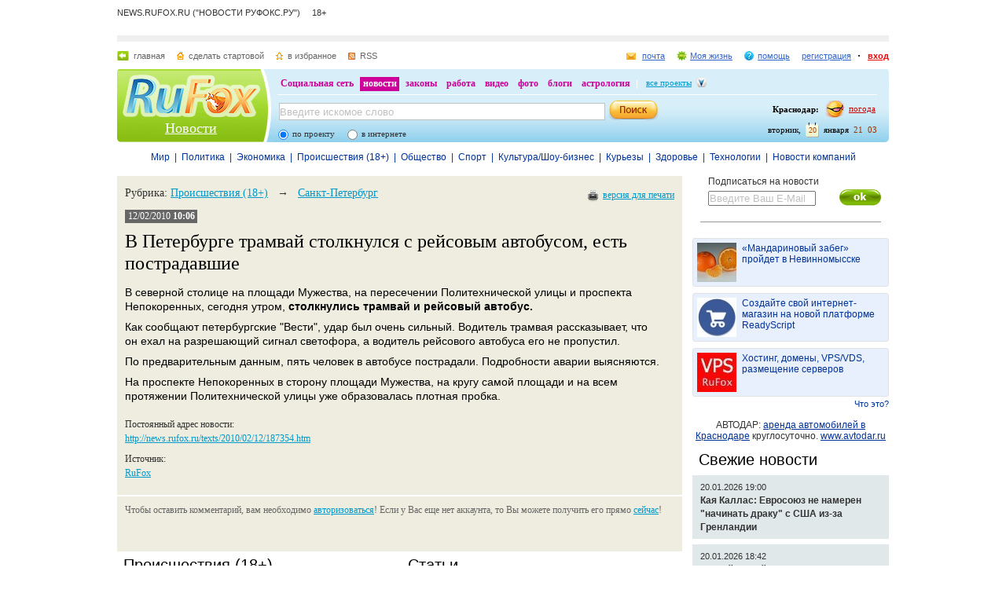

--- FILE ---
content_type: text/css
request_url: https://res.rufox.ru/css/colorbox.css?v=124
body_size: 1077
content:
/*
    ColorBox Core Style
    The following rules are the styles that are consistant between themes.
    Avoid changing this area to maintain compatability with future versions of ColorBox.
*/
#colorbox, #cboxOverlay, #cboxWrapper{position:absolute; top:0; left:0; z-index:9999; overflow:hidden;}
#cboxOverlay{position:fixed; width:100%; height:100%;}
#cboxMiddleLeft, #cboxBottomLeft{clear:left;}
#cboxContent{position:relative; overflow:visible;}
#cboxLoadedContent{overflow:auto;}
#cboxLoadedContent iframe{display:block; width:100%; height:100%; border:0;}
#cboxTitle{margin:0;}
#cboxLoadingOverlay, #cboxLoadingGraphic{position:absolute; top:0; left:0; width:100%;}
#cboxPrevious, #cboxNext, #cboxClose, #cboxSlideshow{cursor:pointer;}

/* 
    ColorBox example user style
    The following rules are ordered and tabbed in a way that represents the
    order/nesting of the generated HTML, so that the structure easier to understand.
*/
#cboxOverlay{background:#000;}

#colorbox{}
    #cboxTopLeft{width:14px; height:14px; background:url(/img/colorbox/controls.png) 0 0 no-repeat;}
    #cboxTopCenter{height:14px; background:url(/img/colorbox/border.png) top left repeat-x;}
    #cboxTopRight{width:14px; height:14px; background:url(/img/colorbox/controls.png) -36px 0 no-repeat;}
    #cboxBottomLeft{width:14px; height:43px; background:url(/img/colorbox/controls.png) 0 -32px no-repeat;}
    #cboxBottomCenter{height:43px; background:url(/img/colorbox/border.png) bottom left repeat-x;}
    #cboxBottomRight{width:14px; height:43px; background:url(/img/colorbox/controls.png) -36px -32px no-repeat;}
    #cboxMiddleLeft{width:14px; background:url(/img/colorbox/controls.png) -175px 0 repeat-y;}
    #cboxMiddleRight{width:14px; background:url(/img/colorbox/controls.png) -211px 0 repeat-y;}
    #cboxContent{background:#fff;}
        #cboxLoadedContent{margin-bottom:5px;}
        #cboxLoadingOverlay{background:url(/img/colorbox/loading_background.png) center center no-repeat;}
        #cboxLoadingGraphic{background:url(/img/colorbox/loading.gif) center center no-repeat;}
        #cboxTitle{position:absolute; bottom:-25px; left:0; margin-left: 140px; white-space:nowrap; width:100%; font-weight:bold; color:#7C7C7C;}
        #cboxCurrent{position:absolute; bottom:-25px; left:58px; font-weight:normal; color:#7C7C7C; font-size: 11px}
        
        #cboxPrevious, #cboxNext, #cboxClose, #cboxSlideshow{position:absolute; bottom:-29px; background:url(/img/colorbox/controls.png) 0px 0px no-repeat; width:23px; height:23px; text-indent:-9999px;}
        #cboxPrevious{left:0px; background-position: -51px -25px;}
        #cboxPrevious.hover{background-position:-51px 0px;}
        #cboxNext{left:27px; background-position:-75px -25px;}
        #cboxNext.hover{background-position:-75px 0px;}
        #cboxClose{right:0; background-position:-100px -25px;}
        #cboxClose.hover{background-position:-100px 0px;}
        
        .cboxSlideshow_on #cboxSlideshow{background-position:-125px 0px; right:27px;}
        .cboxSlideshow_on #cboxSlideshow.hover{background-position:-150px 0px;}
        .cboxSlideshow_off #cboxSlideshow{background-position:-150px -25px; right:27px;}
        .cboxSlideshow_off #cboxSlideshow.hover{background-position:-125px 0px;}

--- FILE ---
content_type: application/javascript;charset=utf-8
request_url: https://smi2.ru/data/js/95033.js
body_size: 2085
content:
document.getElementById('unit_95033').innerHTML='<table width="100%" cellspacing="0" cellpadding="0" border="0"><tr><td width="112" style="vertical-align: top; padding: 0 10px 10px 0;border-right-width: 0"><a href="https://smi2.ru/newdata/news?ad=16176696&bl=95033&ct=adpreview&st=46&nvuuid=c3d6734b-8c38-3977-6900-00076ff60157&bvuuid=1b8b9ad5-6f9d-4182-aff7-35be92aaab64&rnd=123161463" target="_blank" ><img border="0" src="//static4.smi2.net/img/112x84/13021009.jpeg" width="112" height="84" /></a></td><td width="*" style="vertical-align: top"><a href="https://smi2.ru/newdata/news?ad=16176696&bl=95033&ct=adpreview&st=46&nvuuid=c3d6734b-8c38-3977-6900-00076ff60157&bvuuid=1b8b9ad5-6f9d-4182-aff7-35be92aaab64&rnd=123161463" target="_blank" >Омлет получается воздушным как облако: простой способ</a></td></tr><tr><td width="112" style="vertical-align: top; padding: 0 10px 10px 0;border-right-width: 0"><a href="https://smi2.ru/newdata/news?ad=16185337&bl=95033&ct=adpreview&st=46&nvuuid=c3f77391-8cf9-39e2-6900-00726ff6014c&bvuuid=1b8b9ad5-6f9d-4182-aff7-35be92aaab64&rnd=1917620706" target="_blank" ><img border="0" src="//static1.smi2.net/img/112x84/13027070.jpeg" width="112" height="84" /></a></td><td width="*" style="vertical-align: top"><a href="https://smi2.ru/newdata/news?ad=16185337&bl=95033&ct=adpreview&st=46&nvuuid=c3f77391-8cf9-39e2-6900-00726ff6014c&bvuuid=1b8b9ad5-6f9d-4182-aff7-35be92aaab64&rnd=1917620706" target="_blank" >Роднина — о Трусовой и Валиевой: они ничего не умеют</a></td></tr><tr><td width="112" style="vertical-align: top; padding: 0 10px 10px 0;border-right-width: 0"><a href="https://smi2.ru/newdata/news?ad=16181161&bl=95033&ct=adpreview&st=46&nvuuid=c3e773d4-8ca9-395e-6900-00386ff601b8&bvuuid=1b8b9ad5-6f9d-4182-aff7-35be92aaab64&rnd=951637086" target="_blank" ><img border="0" src="//static6.smi2.net/img/112x84/11160444.jpeg" width="112" height="84" /></a></td><td width="*" style="vertical-align: top"><a href="https://smi2.ru/newdata/news?ad=16181161&bl=95033&ct=adpreview&st=46&nvuuid=c3e773d4-8ca9-395e-6900-00386ff601b8&bvuuid=1b8b9ad5-6f9d-4182-aff7-35be92aaab64&rnd=951637086" target="_blank" >Российские банки заблокировали миллионы карт с начала года: в чем д...</a></td></tr><tr><td width="112" style="vertical-align: top; padding: 0 10px 10px 0;border-right-width: 0"><a href="https://smi2.ru/newdata/news?ad=16180052&bl=95033&ct=adpreview&st=46&nvuuid=c3e37335-8c54-3949-6900-00206ff60171&bvuuid=1b8b9ad5-6f9d-4182-aff7-35be92aaab64&rnd=544290121" target="_blank" ><img border="0" src="//static6.smi2.net/img/112x84/13023345.jpeg" width="112" height="84" /></a></td><td width="*" style="vertical-align: top"><a href="https://smi2.ru/newdata/news?ad=16180052&bl=95033&ct=adpreview&st=46&nvuuid=c3e37335-8c54-3949-6900-00206ff60171&bvuuid=1b8b9ad5-6f9d-4182-aff7-35be92aaab64&rnd=544290121" target="_blank" >Ноги остаются теплыми даже в лютый мороз: простой способ</a></td></tr><tr><td width="112" style="vertical-align: top; padding: 0 10px 10px 0;border-right-width: 0"><a href="https://smi2.ru/newdata/news?ad=16178021&bl=95033&ct=adpreview&st=46&nvuuid=c3db73df-8c65-3945-6900-006e6ff60181&bvuuid=1b8b9ad5-6f9d-4182-aff7-35be92aaab64&rnd=1854005061" target="_blank" ><img border="0" src="//static7.smi2.net/img/112x84/13021901.jpeg" width="112" height="84" /></a></td><td width="*" style="vertical-align: top"><a href="https://smi2.ru/newdata/news?ad=16178021&bl=95033&ct=adpreview&st=46&nvuuid=c3db73df-8c65-3945-6900-006e6ff60181&bvuuid=1b8b9ad5-6f9d-4182-aff7-35be92aaab64&rnd=1854005061" target="_blank" >Кот превратил пачку денег из комода в игрушку</a></td></tr></table><style type="text/css"> #unit_95033  { border-style: none; border-width: 1px; } #unit_95033 td { border-style: none; padding: 5px !important; } </style>';/* StatMedia */(function(w,d,c){(w[c]=w[c]||[]).push(function(){try{w.statmedia49555=new StatMedia({"id":49555,"user_id":null,"user_datetime":1768932236920,"session_id":null,"gen_datetime":1768932236957});}catch(e){}});if(!window.__statmedia){var p=d.createElement('script');p.type='text/javascript';p.async=true;p.src='https://cdnjs.smi2.ru/sm.js';var s=d.getElementsByTagName('script')[0];s.parentNode.insertBefore(p,s);}})(window,document,'__statmedia_callbacks');/* /StatMedia *//* Viewability */(function(){function _jsload(src){var sc=document.createElement("script");sc.type="text/javascript";sc.async=true;sc.src=src;var s=document.getElementsByTagName("script")[0];s.parentNode.insertBefore(sc,s);}var cb=function(){try{JsAPI.Viewability.observe(JsAPI.Dom.getElement('unit_95033'),null,function(){var uris=["https://smi2.ru/newdata/viewability?bl=95033&ad=16176696&st=46&bvuuid=1b8b9ad5-6f9d-4182-aff7-35be92aaab64&nvuuid=c3d6734b-8c38-3977-6900-00076ff60157&source_id=0&ignore_block_view=false","https://smi2.ru/newdata/viewability?bl=95033&ad=16185337&st=46&bvuuid=1b8b9ad5-6f9d-4182-aff7-35be92aaab64&nvuuid=c3f77391-8cf9-39e2-6900-00726ff6014c&source_id=0&ignore_block_view=true","https://smi2.ru/newdata/viewability?bl=95033&ad=16181161&st=46&bvuuid=1b8b9ad5-6f9d-4182-aff7-35be92aaab64&nvuuid=c3e773d4-8ca9-395e-6900-00386ff601b8&source_id=0&ignore_block_view=true","https://smi2.ru/newdata/viewability?bl=95033&ad=16180052&st=46&bvuuid=1b8b9ad5-6f9d-4182-aff7-35be92aaab64&nvuuid=c3e37335-8c54-3949-6900-00206ff60171&source_id=0&ignore_block_view=true","https://smi2.ru/newdata/viewability?bl=95033&ad=16178021&st=46&bvuuid=1b8b9ad5-6f9d-4182-aff7-35be92aaab64&nvuuid=c3db73df-8c65-3945-6900-006e6ff60181&source_id=0&ignore_block_view=true"];var field=Math.floor(Math.random()*2147483648).toString(36);var win=window;win[field]||(win[field]=[]);uris.forEach((uri)=>{var img=JsAPI.Dom.createDom('img',{'src':uri,'alt':''});win[field].push(img);});});}catch(e){}};if(!window.jsapi){window.jsapi=[];_jsload("//static.smi2.net/static/jsapi/jsapi.v5.12.0.ru_RU.js");}window.jsapi.push(cb);}());/* /Viewability */

--- FILE ---
content_type: application/javascript
request_url: https://smi2.ru/counter/settings?payload=CJODAxj4vM_kvTM6JGU1NWQ0YTQxLWZiZmMtNDA2ZS1hNGFhLTc0MWVlOGQ4NDcyZA&cb=_callbacks____0mkmwkyjn
body_size: 1521
content:
_callbacks____0mkmwkyjn("[base64]");

--- FILE ---
content_type: application/javascript;charset=utf-8
request_url: https://smi2.ru/data/js/95034.js
body_size: 2093
content:
document.getElementById('unit_95034').innerHTML='<table width="100%" cellspacing="0" cellpadding="0" border="0"><tr><td width="112" style="vertical-align: top; padding: 0 10px 10px 0;border-right-width: 0"><a href="https://smi2.ru/newdata/news?ad=16185178&bl=95034&ct=adpreview&st=46&nvuuid=c3f773c3-8c5a-3a44-6900-003c6ff601e0&bvuuid=0517fcca-a15f-4617-823e-76954e13592f&rnd=1021363012" target="_blank" ><img border="0" src="//static7.smi2.net/img/112x84/13027014.jpeg" width="112" height="84" /></a></td><td width="*" style="vertical-align: top"><a href="https://smi2.ru/newdata/news?ad=16185178&bl=95034&ct=adpreview&st=46&nvuuid=c3f773c3-8c5a-3a44-6900-003c6ff601e0&bvuuid=0517fcca-a15f-4617-823e-76954e13592f&rnd=1021363012" target="_blank" >Почему женщинам так необходимо сплетничать</a></td></tr><tr><td width="112" style="vertical-align: top; padding: 0 10px 10px 0;border-right-width: 0"><a href="https://smi2.ru/newdata/news?ad=16184457&bl=95034&ct=adpreview&st=46&nvuuid=c3f47393-8c89-3a04-6900-005a6ff601da&bvuuid=0517fcca-a15f-4617-823e-76954e13592f&rnd=1524273924" target="_blank" ><img border="0" src="//static2.smi2.net/img/112x84/13026566.jpeg" width="112" height="84" /></a></td><td width="*" style="vertical-align: top"><a href="https://smi2.ru/newdata/news?ad=16184457&bl=95034&ct=adpreview&st=46&nvuuid=c3f47393-8c89-3a04-6900-005a6ff601da&bvuuid=0517fcca-a15f-4617-823e-76954e13592f&rnd=1524273924" target="_blank" >Трамп выдвинул ультиматум НАТО: реакция Путина стала неожиданностью</a></td></tr><tr><td width="112" style="vertical-align: top; padding: 0 10px 10px 0;border-right-width: 0"><a href="https://smi2.ru/newdata/news?ad=16183975&bl=95034&ct=adpreview&st=46&nvuuid=c3f27315-8ca7-3a6d-6900-00266ff60133&bvuuid=0517fcca-a15f-4617-823e-76954e13592f&rnd=640882029" target="_blank" ><img border="0" src="//static6.smi2.net/img/112x84/13026148.jpeg" width="112" height="84" /></a></td><td width="*" style="vertical-align: top"><a href="https://smi2.ru/newdata/news?ad=16183975&bl=95034&ct=adpreview&st=46&nvuuid=c3f27315-8ca7-3a6d-6900-00266ff60133&bvuuid=0517fcca-a15f-4617-823e-76954e13592f&rnd=640882029" target="_blank" >В Киеве обсуждают слова Елены Зеленской о терпении ради ЕС</a></td></tr><tr><td width="112" style="vertical-align: top; padding: 0 10px 10px 0;border-right-width: 0"><a href="https://smi2.ru/newdata/news?ad=16181733&bl=95034&ct=adpreview&st=46&nvuuid=c3e973d0-8ce5-3af9-6900-005a6ff601ba&bvuuid=0517fcca-a15f-4617-823e-76954e13592f&rnd=1522192633" target="_blank" ><img border="0" src="//static7.smi2.net/img/112x84/13024562.jpeg" width="112" height="84" /></a></td><td width="*" style="vertical-align: top"><a href="https://smi2.ru/newdata/news?ad=16181733&bl=95034&ct=adpreview&st=46&nvuuid=c3e973d0-8ce5-3af9-6900-005a6ff601ba&bvuuid=0517fcca-a15f-4617-823e-76954e13592f&rnd=1522192633" target="_blank" >Объяснено, для чего Трамп пригласил Путина в "Совет мира" по Газе</a></td></tr><tr><td width="112" style="vertical-align: top; padding: 0 10px 10px 0;border-right-width: 0"><a href="https://smi2.ru/newdata/news?ad=16185618&bl=95034&ct=adpreview&st=46&nvuuid=c3f973af-8c12-3a74-6900-00366ff601bb&bvuuid=0517fcca-a15f-4617-823e-76954e13592f&rnd=918269812" target="_blank" ><img border="0" src="//static2.smi2.net/img/112x84/12229727.jpeg" width="112" height="84" /></a></td><td width="*" style="vertical-align: top"><a href="https://smi2.ru/newdata/news?ad=16185618&bl=95034&ct=adpreview&st=46&nvuuid=c3f973af-8c12-3a74-6900-00366ff601bb&bvuuid=0517fcca-a15f-4617-823e-76954e13592f&rnd=918269812" target="_blank" >Зеленский выступил против захвата Гренландии США</a></td></tr></table><style type="text/css"> #unit_95034 td { border-style: none; padding: 5px !important; } </style>';/* StatMedia */(function(w,d,c){(w[c]=w[c]||[]).push(function(){try{w.statmedia49555=new StatMedia({"id":49555,"user_id":null,"user_datetime":1768932236920,"session_id":null,"gen_datetime":1768932236952});}catch(e){}});if(!window.__statmedia){var p=d.createElement('script');p.type='text/javascript';p.async=true;p.src='https://cdnjs.smi2.ru/sm.js';var s=d.getElementsByTagName('script')[0];s.parentNode.insertBefore(p,s);}})(window,document,'__statmedia_callbacks');/* /StatMedia *//* Viewability */(function(){function _jsload(src){var sc=document.createElement("script");sc.type="text/javascript";sc.async=true;sc.src=src;var s=document.getElementsByTagName("script")[0];s.parentNode.insertBefore(sc,s);}var cb=function(){try{JsAPI.Viewability.observe(JsAPI.Dom.getElement('unit_95034'),null,function(){var uris=["https://smi2.ru/newdata/viewability?bl=95034&ad=16185178&st=46&bvuuid=0517fcca-a15f-4617-823e-76954e13592f&nvuuid=c3f773c3-8c5a-3a44-6900-003c6ff601e0&source_id=0&ignore_block_view=false","https://smi2.ru/newdata/viewability?bl=95034&ad=16184457&st=46&bvuuid=0517fcca-a15f-4617-823e-76954e13592f&nvuuid=c3f47393-8c89-3a04-6900-005a6ff601da&source_id=0&ignore_block_view=true","https://smi2.ru/newdata/viewability?bl=95034&ad=16183975&st=46&bvuuid=0517fcca-a15f-4617-823e-76954e13592f&nvuuid=c3f27315-8ca7-3a6d-6900-00266ff60133&source_id=0&ignore_block_view=true","https://smi2.ru/newdata/viewability?bl=95034&ad=16181733&st=46&bvuuid=0517fcca-a15f-4617-823e-76954e13592f&nvuuid=c3e973d0-8ce5-3af9-6900-005a6ff601ba&source_id=0&ignore_block_view=true","https://smi2.ru/newdata/viewability?bl=95034&ad=16185618&st=46&bvuuid=0517fcca-a15f-4617-823e-76954e13592f&nvuuid=c3f973af-8c12-3a74-6900-00366ff601bb&source_id=0&ignore_block_view=true"];var field=Math.floor(Math.random()*2147483648).toString(36);var win=window;win[field]||(win[field]=[]);uris.forEach((uri)=>{var img=JsAPI.Dom.createDom('img',{'src':uri,'alt':''});win[field].push(img);});});}catch(e){}};if(!window.jsapi){window.jsapi=[];_jsload("//static.smi2.net/static/jsapi/jsapi.v5.12.0.ru_RU.js");}window.jsapi.push(cb);}());/* /Viewability */

--- FILE ---
content_type: application/javascript;charset=utf-8
request_url: https://smi2.ru/data/js/95032.js
body_size: 2127
content:
document.getElementById('unit_95032').innerHTML='<table width="100%" cellspacing="0" cellpadding="0" border="0"><tr><td style="text-align: center; vertical-align: top; padding: 0 0 15px 0"><div style="margin: 0 0 5px 0"><a href="https://smi2.ru/newdata/news?ad=16185178&bl=95032&ct=adpreview&st=46&nvuuid=c3f7736d-8c5a-38ef-6900-00726ff60156&bvuuid=c2e36b49-4d13-4dc7-964e-68f8f3357537&rnd=1918266863" target="_blank" ><img border="0" src="//static7.smi2.net/img/150x150/13027014.jpeg" width="150" height="150" /></a></div><a href="https://smi2.ru/newdata/news?ad=16185178&bl=95032&ct=adpreview&st=46&nvuuid=c3f7736d-8c5a-38ef-6900-00726ff60156&bvuuid=c2e36b49-4d13-4dc7-964e-68f8f3357537&rnd=1918266863" target="_blank" >Почему женщинам так необходимо сплетничать</a></td></tr><tr><td style="text-align: center; vertical-align: top; padding: 0 0 15px 0"><div style="margin: 0 0 5px 0"><a href="https://smi2.ru/newdata/news?ad=16179989&bl=95032&ct=adpreview&st=46&nvuuid=c3e37383-8c15-3862-6900-004e6ff60172&bvuuid=c2e36b49-4d13-4dc7-964e-68f8f3357537&rnd=1316127586" target="_blank" ><img border="0" src="//static7.smi2.net/img/150x150/13023297.jpeg" width="150" height="150" /></a></div><a href="https://smi2.ru/newdata/news?ad=16179989&bl=95032&ct=adpreview&st=46&nvuuid=c3e37383-8c15-3862-6900-004e6ff60172&bvuuid=c2e36b49-4d13-4dc7-964e-68f8f3357537&rnd=1316127586" target="_blank" >Виктория Боня вышла на публику в мини-платье с очень глубоким декольте</a></td></tr><tr><td style="text-align: center; vertical-align: top; padding: 0 0 15px 0"><div style="margin: 0 0 5px 0"><a href="https://smi2.ru/newdata/news?ad=16169091&bl=95032&ct=adpreview&st=46&nvuuid=c3b87342-8c83-3808-6900-004d6ff6012a&bvuuid=c2e36b49-4d13-4dc7-964e-68f8f3357537&rnd=1294615048" target="_blank" ><img border="0" src="//static7.smi2.net/img/150x150/13015960.jpeg" width="150" height="150" /></a></div><a href="https://smi2.ru/newdata/news?ad=16169091&bl=95032&ct=adpreview&st=46&nvuuid=c3b87342-8c83-3808-6900-004d6ff6012a&bvuuid=c2e36b49-4d13-4dc7-964e-68f8f3357537&rnd=1294615048" target="_blank" >"Грудь сделала, что ли?" Поклонники обсуждают новое фото Асмус</a></td></tr><tr><td style="text-align: center; vertical-align: top; padding: 0 0 15px 0"><div style="margin: 0 0 5px 0"><a href="https://smi2.ru/newdata/news?ad=16171782&bl=95032&ct=adpreview&st=46&nvuuid=c3c37368-8c06-38e4-6900-00176ff60100&bvuuid=c2e36b49-4d13-4dc7-964e-68f8f3357537&rnd=385902820" target="_blank" ><img border="0" src="//static1.smi2.net/img/150x150/13003170.jpeg" width="150" height="150" /></a></div><a href="https://smi2.ru/newdata/news?ad=16171782&bl=95032&ct=adpreview&st=46&nvuuid=c3c37368-8c06-38e4-6900-00176ff60100&bvuuid=c2e36b49-4d13-4dc7-964e-68f8f3357537&rnd=385902820" target="_blank" >Назван возраст пиковой сексуальной активности у мужчин</a></td></tr><tr><td style="text-align: center; vertical-align: top; padding: 0 0 15px 0"><div style="margin: 0 0 5px 0"><a href="https://smi2.ru/newdata/news?ad=16169682&bl=95032&ct=adpreview&st=46&nvuuid=c3ba7396-8cd2-389c-6900-005b6ff601f9&bvuuid=c2e36b49-4d13-4dc7-964e-68f8f3357537&rnd=1543083676" target="_blank" ><img border="0" src="//static7.smi2.net/img/150x150/13016380.jpeg" width="150" height="150" /></a></div><a href="https://smi2.ru/newdata/news?ad=16169682&bl=95032&ct=adpreview&st=46&nvuuid=c3ba7396-8cd2-389c-6900-005b6ff601f9&bvuuid=c2e36b49-4d13-4dc7-964e-68f8f3357537&rnd=1543083676" target="_blank" >45-летняя Анна Семенович показала все свои прелести на камеру</a></td></tr></table><style type="text/css"> #unit_95032  { border-style: solid; border-width: 1px; overflow: auto; } #unit_95032 td { border-style: none; padding: 5px !important; } </style>';/* StatMedia */(function(w,d,c){(w[c]=w[c]||[]).push(function(){try{w.statmedia49555=new StatMedia({"id":49555,"user_id":null,"user_datetime":1768932236920,"session_id":null,"gen_datetime":1768932236942});}catch(e){}});if(!window.__statmedia){var p=d.createElement('script');p.type='text/javascript';p.async=true;p.src='https://cdnjs.smi2.ru/sm.js';var s=d.getElementsByTagName('script')[0];s.parentNode.insertBefore(p,s);}})(window,document,'__statmedia_callbacks');/* /StatMedia *//* Viewability */(function(){function _jsload(src){var sc=document.createElement("script");sc.type="text/javascript";sc.async=true;sc.src=src;var s=document.getElementsByTagName("script")[0];s.parentNode.insertBefore(sc,s);}var cb=function(){try{JsAPI.Viewability.observe(JsAPI.Dom.getElement('unit_95032'),null,function(){var uris=["https://smi2.ru/newdata/viewability?bl=95032&ad=16185178&st=46&bvuuid=c2e36b49-4d13-4dc7-964e-68f8f3357537&nvuuid=c3f7736d-8c5a-38ef-6900-00726ff60156&source_id=0&ignore_block_view=false","https://smi2.ru/newdata/viewability?bl=95032&ad=16179989&st=46&bvuuid=c2e36b49-4d13-4dc7-964e-68f8f3357537&nvuuid=c3e37383-8c15-3862-6900-004e6ff60172&source_id=0&ignore_block_view=true","https://smi2.ru/newdata/viewability?bl=95032&ad=16169091&st=46&bvuuid=c2e36b49-4d13-4dc7-964e-68f8f3357537&nvuuid=c3b87342-8c83-3808-6900-004d6ff6012a&source_id=0&ignore_block_view=true","https://smi2.ru/newdata/viewability?bl=95032&ad=16171782&st=46&bvuuid=c2e36b49-4d13-4dc7-964e-68f8f3357537&nvuuid=c3c37368-8c06-38e4-6900-00176ff60100&source_id=0&ignore_block_view=true","https://smi2.ru/newdata/viewability?bl=95032&ad=16169682&st=46&bvuuid=c2e36b49-4d13-4dc7-964e-68f8f3357537&nvuuid=c3ba7396-8cd2-389c-6900-005b6ff601f9&source_id=0&ignore_block_view=true"];var field=Math.floor(Math.random()*2147483648).toString(36);var win=window;win[field]||(win[field]=[]);uris.forEach((uri)=>{var img=JsAPI.Dom.createDom('img',{'src':uri,'alt':''});win[field].push(img);});});}catch(e){}};if(!window.jsapi){window.jsapi=[];_jsload("//static.smi2.net/static/jsapi/jsapi.v5.12.0.ru_RU.js");}window.jsapi.push(cb);}());/* /Viewability */